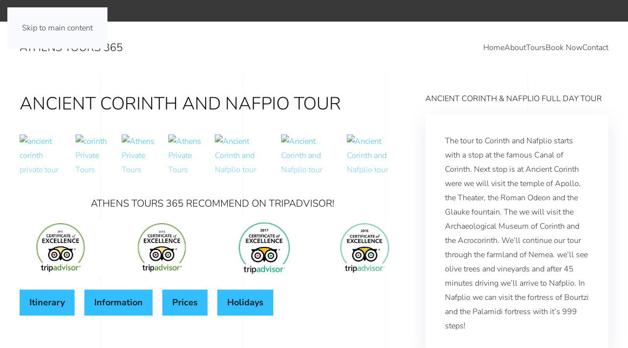

--- FILE ---
content_type: text/html; charset=UTF-8
request_url: https://www.athenstours365.com/ancient-corinth-nafpio-tour/
body_size: 16953
content:
<!DOCTYPE html>
<html dir="ltr" lang="en-US" prefix="og: https://ogp.me/ns#" itemscope itemtype="https://schema.org/BlogPosting">
    <head>
        <meta charset="UTF-8">
        <meta name="viewport" content="width=device-width, initial-scale=1">
                <title>Ancient Corinth and Nafplio tour | Athenstours365</title>

		<!-- All in One SEO 4.9.3 - aioseo.com -->
	<meta name="description" content="Ancient Corinth and Nafplio private tour. A full day tour from Athens to Ancient Corinth and Nafplio. Recommended on Tripadvisor tours in Greece." />
	<meta name="robots" content="max-image-preview:large" />
	<meta name="author" content="Web-builders"/>
	<meta name="keywords" content="2. full day" />
	<link rel="canonical" href="https://www.athenstours365.com/ancient-corinth-nafpio-tour/" />
	<meta name="generator" content="All in One SEO (AIOSEO) 4.9.3" />
		<meta property="og:locale" content="en_US" />
		<meta property="og:site_name" content="Athenstours365 |" />
		<meta property="og:type" content="article" />
		<meta property="og:title" content="Ancient Corinth and Nafplio tour | Athenstours365" />
		<meta property="og:description" content="Ancient Corinth and Nafplio private tour. A full day tour from Athens to Ancient Corinth and Nafplio. Recommended on Tripadvisor tours in Greece." />
		<meta property="og:url" content="https://www.athenstours365.com/ancient-corinth-nafpio-tour/" />
		<meta property="article:published_time" content="2023-02-01T11:31:10+00:00" />
		<meta property="article:modified_time" content="2024-02-08T19:02:25+00:00" />
		<meta name="twitter:card" content="summary" />
		<meta name="twitter:title" content="Ancient Corinth and Nafplio tour | Athenstours365" />
		<meta name="twitter:description" content="Ancient Corinth and Nafplio private tour. A full day tour from Athens to Ancient Corinth and Nafplio. Recommended on Tripadvisor tours in Greece." />
		<script type="application/ld+json" class="aioseo-schema">
			{"@context":"https:\/\/schema.org","@graph":[{"@type":"Article","@id":"https:\/\/www.athenstours365.com\/ancient-corinth-nafpio-tour\/#article","name":"Ancient Corinth and Nafplio tour | Athenstours365","headline":"Ancient Corinth and Nafplio tour","author":{"@id":"https:\/\/www.athenstours365.com\/author\/web-builders\/#author"},"publisher":{"@id":"https:\/\/www.athenstours365.com\/#organization"},"image":{"@type":"ImageObject","url":"https:\/\/www.athenstours365.com\/wp-content\/uploads\/2023\/02\/nafplio-main.jpg","width":960,"height":640,"caption":"ancient corinth nafplio private tour"},"datePublished":"2023-02-01T13:31:10+02:00","dateModified":"2024-02-08T21:02:25+02:00","inLanguage":"en-US","mainEntityOfPage":{"@id":"https:\/\/www.athenstours365.com\/ancient-corinth-nafpio-tour\/#webpage"},"isPartOf":{"@id":"https:\/\/www.athenstours365.com\/ancient-corinth-nafpio-tour\/#webpage"},"articleSection":"Peloponnese Tours, 2. Full Day"},{"@type":"BreadcrumbList","@id":"https:\/\/www.athenstours365.com\/ancient-corinth-nafpio-tour\/#breadcrumblist","itemListElement":[{"@type":"ListItem","@id":"https:\/\/www.athenstours365.com#listItem","position":1,"name":"Home","item":"https:\/\/www.athenstours365.com","nextItem":{"@type":"ListItem","@id":"https:\/\/www.athenstours365.com\/category\/peloponnese-tours\/#listItem","name":"Peloponnese Tours"}},{"@type":"ListItem","@id":"https:\/\/www.athenstours365.com\/category\/peloponnese-tours\/#listItem","position":2,"name":"Peloponnese Tours","item":"https:\/\/www.athenstours365.com\/category\/peloponnese-tours\/","nextItem":{"@type":"ListItem","@id":"https:\/\/www.athenstours365.com\/ancient-corinth-nafpio-tour\/#listItem","name":"Ancient Corinth and Nafplio tour"},"previousItem":{"@type":"ListItem","@id":"https:\/\/www.athenstours365.com#listItem","name":"Home"}},{"@type":"ListItem","@id":"https:\/\/www.athenstours365.com\/ancient-corinth-nafpio-tour\/#listItem","position":3,"name":"Ancient Corinth and Nafplio tour","previousItem":{"@type":"ListItem","@id":"https:\/\/www.athenstours365.com\/category\/peloponnese-tours\/#listItem","name":"Peloponnese Tours"}}]},{"@type":"Organization","@id":"https:\/\/www.athenstours365.com\/#organization","name":"Athenstours365","url":"https:\/\/www.athenstours365.com\/"},{"@type":"Person","@id":"https:\/\/www.athenstours365.com\/author\/web-builders\/#author","url":"https:\/\/www.athenstours365.com\/author\/web-builders\/","name":"Web-builders"},{"@type":"WebPage","@id":"https:\/\/www.athenstours365.com\/ancient-corinth-nafpio-tour\/#webpage","url":"https:\/\/www.athenstours365.com\/ancient-corinth-nafpio-tour\/","name":"Ancient Corinth and Nafplio tour | Athenstours365","description":"Ancient Corinth and Nafplio private tour. A full day tour from Athens to Ancient Corinth and Nafplio. Recommended on Tripadvisor tours in Greece.","inLanguage":"en-US","isPartOf":{"@id":"https:\/\/www.athenstours365.com\/#website"},"breadcrumb":{"@id":"https:\/\/www.athenstours365.com\/ancient-corinth-nafpio-tour\/#breadcrumblist"},"author":{"@id":"https:\/\/www.athenstours365.com\/author\/web-builders\/#author"},"creator":{"@id":"https:\/\/www.athenstours365.com\/author\/web-builders\/#author"},"image":{"@type":"ImageObject","url":"https:\/\/www.athenstours365.com\/wp-content\/uploads\/2023\/02\/nafplio-main.jpg","@id":"https:\/\/www.athenstours365.com\/ancient-corinth-nafpio-tour\/#mainImage","width":960,"height":640,"caption":"ancient corinth nafplio private tour"},"primaryImageOfPage":{"@id":"https:\/\/www.athenstours365.com\/ancient-corinth-nafpio-tour\/#mainImage"},"datePublished":"2023-02-01T13:31:10+02:00","dateModified":"2024-02-08T21:02:25+02:00"},{"@type":"WebSite","@id":"https:\/\/www.athenstours365.com\/#website","url":"https:\/\/www.athenstours365.com\/","name":"Athenstours365","inLanguage":"en-US","publisher":{"@id":"https:\/\/www.athenstours365.com\/#organization"}}]}
		</script>
		<!-- All in One SEO -->

<link rel="alternate" type="application/rss+xml" title="Athenstours365 &raquo; Feed" href="https://www.athenstours365.com/feed/" />
<link rel="alternate" title="oEmbed (JSON)" type="application/json+oembed" href="https://www.athenstours365.com/wp-json/oembed/1.0/embed?url=https%3A%2F%2Fwww.athenstours365.com%2Fancient-corinth-nafpio-tour%2F" />
<link rel="alternate" title="oEmbed (XML)" type="text/xml+oembed" href="https://www.athenstours365.com/wp-json/oembed/1.0/embed?url=https%3A%2F%2Fwww.athenstours365.com%2Fancient-corinth-nafpio-tour%2F&#038;format=xml" />
<style id='wp-emoji-styles-inline-css'>

	img.wp-smiley, img.emoji {
		display: inline !important;
		border: none !important;
		box-shadow: none !important;
		height: 1em !important;
		width: 1em !important;
		margin: 0 0.07em !important;
		vertical-align: -0.1em !important;
		background: none !important;
		padding: 0 !important;
	}
/*# sourceURL=wp-emoji-styles-inline-css */
</style>
<style id='wp-block-library-inline-css'>
:root{--wp-block-synced-color:#7a00df;--wp-block-synced-color--rgb:122,0,223;--wp-bound-block-color:var(--wp-block-synced-color);--wp-editor-canvas-background:#ddd;--wp-admin-theme-color:#007cba;--wp-admin-theme-color--rgb:0,124,186;--wp-admin-theme-color-darker-10:#006ba1;--wp-admin-theme-color-darker-10--rgb:0,107,160.5;--wp-admin-theme-color-darker-20:#005a87;--wp-admin-theme-color-darker-20--rgb:0,90,135;--wp-admin-border-width-focus:2px}@media (min-resolution:192dpi){:root{--wp-admin-border-width-focus:1.5px}}.wp-element-button{cursor:pointer}:root .has-very-light-gray-background-color{background-color:#eee}:root .has-very-dark-gray-background-color{background-color:#313131}:root .has-very-light-gray-color{color:#eee}:root .has-very-dark-gray-color{color:#313131}:root .has-vivid-green-cyan-to-vivid-cyan-blue-gradient-background{background:linear-gradient(135deg,#00d084,#0693e3)}:root .has-purple-crush-gradient-background{background:linear-gradient(135deg,#34e2e4,#4721fb 50%,#ab1dfe)}:root .has-hazy-dawn-gradient-background{background:linear-gradient(135deg,#faaca8,#dad0ec)}:root .has-subdued-olive-gradient-background{background:linear-gradient(135deg,#fafae1,#67a671)}:root .has-atomic-cream-gradient-background{background:linear-gradient(135deg,#fdd79a,#004a59)}:root .has-nightshade-gradient-background{background:linear-gradient(135deg,#330968,#31cdcf)}:root .has-midnight-gradient-background{background:linear-gradient(135deg,#020381,#2874fc)}:root{--wp--preset--font-size--normal:16px;--wp--preset--font-size--huge:42px}.has-regular-font-size{font-size:1em}.has-larger-font-size{font-size:2.625em}.has-normal-font-size{font-size:var(--wp--preset--font-size--normal)}.has-huge-font-size{font-size:var(--wp--preset--font-size--huge)}.has-text-align-center{text-align:center}.has-text-align-left{text-align:left}.has-text-align-right{text-align:right}.has-fit-text{white-space:nowrap!important}#end-resizable-editor-section{display:none}.aligncenter{clear:both}.items-justified-left{justify-content:flex-start}.items-justified-center{justify-content:center}.items-justified-right{justify-content:flex-end}.items-justified-space-between{justify-content:space-between}.screen-reader-text{border:0;clip-path:inset(50%);height:1px;margin:-1px;overflow:hidden;padding:0;position:absolute;width:1px;word-wrap:normal!important}.screen-reader-text:focus{background-color:#ddd;clip-path:none;color:#444;display:block;font-size:1em;height:auto;left:5px;line-height:normal;padding:15px 23px 14px;text-decoration:none;top:5px;width:auto;z-index:100000}html :where(.has-border-color){border-style:solid}html :where([style*=border-top-color]){border-top-style:solid}html :where([style*=border-right-color]){border-right-style:solid}html :where([style*=border-bottom-color]){border-bottom-style:solid}html :where([style*=border-left-color]){border-left-style:solid}html :where([style*=border-width]){border-style:solid}html :where([style*=border-top-width]){border-top-style:solid}html :where([style*=border-right-width]){border-right-style:solid}html :where([style*=border-bottom-width]){border-bottom-style:solid}html :where([style*=border-left-width]){border-left-style:solid}html :where(img[class*=wp-image-]){height:auto;max-width:100%}:where(figure){margin:0 0 1em}html :where(.is-position-sticky){--wp-admin--admin-bar--position-offset:var(--wp-admin--admin-bar--height,0px)}@media screen and (max-width:600px){html :where(.is-position-sticky){--wp-admin--admin-bar--position-offset:0px}}

/*# sourceURL=wp-block-library-inline-css */
</style><style id='global-styles-inline-css'>
:root{--wp--preset--aspect-ratio--square: 1;--wp--preset--aspect-ratio--4-3: 4/3;--wp--preset--aspect-ratio--3-4: 3/4;--wp--preset--aspect-ratio--3-2: 3/2;--wp--preset--aspect-ratio--2-3: 2/3;--wp--preset--aspect-ratio--16-9: 16/9;--wp--preset--aspect-ratio--9-16: 9/16;--wp--preset--color--black: #000000;--wp--preset--color--cyan-bluish-gray: #abb8c3;--wp--preset--color--white: #ffffff;--wp--preset--color--pale-pink: #f78da7;--wp--preset--color--vivid-red: #cf2e2e;--wp--preset--color--luminous-vivid-orange: #ff6900;--wp--preset--color--luminous-vivid-amber: #fcb900;--wp--preset--color--light-green-cyan: #7bdcb5;--wp--preset--color--vivid-green-cyan: #00d084;--wp--preset--color--pale-cyan-blue: #8ed1fc;--wp--preset--color--vivid-cyan-blue: #0693e3;--wp--preset--color--vivid-purple: #9b51e0;--wp--preset--gradient--vivid-cyan-blue-to-vivid-purple: linear-gradient(135deg,rgb(6,147,227) 0%,rgb(155,81,224) 100%);--wp--preset--gradient--light-green-cyan-to-vivid-green-cyan: linear-gradient(135deg,rgb(122,220,180) 0%,rgb(0,208,130) 100%);--wp--preset--gradient--luminous-vivid-amber-to-luminous-vivid-orange: linear-gradient(135deg,rgb(252,185,0) 0%,rgb(255,105,0) 100%);--wp--preset--gradient--luminous-vivid-orange-to-vivid-red: linear-gradient(135deg,rgb(255,105,0) 0%,rgb(207,46,46) 100%);--wp--preset--gradient--very-light-gray-to-cyan-bluish-gray: linear-gradient(135deg,rgb(238,238,238) 0%,rgb(169,184,195) 100%);--wp--preset--gradient--cool-to-warm-spectrum: linear-gradient(135deg,rgb(74,234,220) 0%,rgb(151,120,209) 20%,rgb(207,42,186) 40%,rgb(238,44,130) 60%,rgb(251,105,98) 80%,rgb(254,248,76) 100%);--wp--preset--gradient--blush-light-purple: linear-gradient(135deg,rgb(255,206,236) 0%,rgb(152,150,240) 100%);--wp--preset--gradient--blush-bordeaux: linear-gradient(135deg,rgb(254,205,165) 0%,rgb(254,45,45) 50%,rgb(107,0,62) 100%);--wp--preset--gradient--luminous-dusk: linear-gradient(135deg,rgb(255,203,112) 0%,rgb(199,81,192) 50%,rgb(65,88,208) 100%);--wp--preset--gradient--pale-ocean: linear-gradient(135deg,rgb(255,245,203) 0%,rgb(182,227,212) 50%,rgb(51,167,181) 100%);--wp--preset--gradient--electric-grass: linear-gradient(135deg,rgb(202,248,128) 0%,rgb(113,206,126) 100%);--wp--preset--gradient--midnight: linear-gradient(135deg,rgb(2,3,129) 0%,rgb(40,116,252) 100%);--wp--preset--font-size--small: 13px;--wp--preset--font-size--medium: 20px;--wp--preset--font-size--large: 36px;--wp--preset--font-size--x-large: 42px;--wp--preset--spacing--20: 0.44rem;--wp--preset--spacing--30: 0.67rem;--wp--preset--spacing--40: 1rem;--wp--preset--spacing--50: 1.5rem;--wp--preset--spacing--60: 2.25rem;--wp--preset--spacing--70: 3.38rem;--wp--preset--spacing--80: 5.06rem;--wp--preset--shadow--natural: 6px 6px 9px rgba(0, 0, 0, 0.2);--wp--preset--shadow--deep: 12px 12px 50px rgba(0, 0, 0, 0.4);--wp--preset--shadow--sharp: 6px 6px 0px rgba(0, 0, 0, 0.2);--wp--preset--shadow--outlined: 6px 6px 0px -3px rgb(255, 255, 255), 6px 6px rgb(0, 0, 0);--wp--preset--shadow--crisp: 6px 6px 0px rgb(0, 0, 0);}:where(.is-layout-flex){gap: 0.5em;}:where(.is-layout-grid){gap: 0.5em;}body .is-layout-flex{display: flex;}.is-layout-flex{flex-wrap: wrap;align-items: center;}.is-layout-flex > :is(*, div){margin: 0;}body .is-layout-grid{display: grid;}.is-layout-grid > :is(*, div){margin: 0;}:where(.wp-block-columns.is-layout-flex){gap: 2em;}:where(.wp-block-columns.is-layout-grid){gap: 2em;}:where(.wp-block-post-template.is-layout-flex){gap: 1.25em;}:where(.wp-block-post-template.is-layout-grid){gap: 1.25em;}.has-black-color{color: var(--wp--preset--color--black) !important;}.has-cyan-bluish-gray-color{color: var(--wp--preset--color--cyan-bluish-gray) !important;}.has-white-color{color: var(--wp--preset--color--white) !important;}.has-pale-pink-color{color: var(--wp--preset--color--pale-pink) !important;}.has-vivid-red-color{color: var(--wp--preset--color--vivid-red) !important;}.has-luminous-vivid-orange-color{color: var(--wp--preset--color--luminous-vivid-orange) !important;}.has-luminous-vivid-amber-color{color: var(--wp--preset--color--luminous-vivid-amber) !important;}.has-light-green-cyan-color{color: var(--wp--preset--color--light-green-cyan) !important;}.has-vivid-green-cyan-color{color: var(--wp--preset--color--vivid-green-cyan) !important;}.has-pale-cyan-blue-color{color: var(--wp--preset--color--pale-cyan-blue) !important;}.has-vivid-cyan-blue-color{color: var(--wp--preset--color--vivid-cyan-blue) !important;}.has-vivid-purple-color{color: var(--wp--preset--color--vivid-purple) !important;}.has-black-background-color{background-color: var(--wp--preset--color--black) !important;}.has-cyan-bluish-gray-background-color{background-color: var(--wp--preset--color--cyan-bluish-gray) !important;}.has-white-background-color{background-color: var(--wp--preset--color--white) !important;}.has-pale-pink-background-color{background-color: var(--wp--preset--color--pale-pink) !important;}.has-vivid-red-background-color{background-color: var(--wp--preset--color--vivid-red) !important;}.has-luminous-vivid-orange-background-color{background-color: var(--wp--preset--color--luminous-vivid-orange) !important;}.has-luminous-vivid-amber-background-color{background-color: var(--wp--preset--color--luminous-vivid-amber) !important;}.has-light-green-cyan-background-color{background-color: var(--wp--preset--color--light-green-cyan) !important;}.has-vivid-green-cyan-background-color{background-color: var(--wp--preset--color--vivid-green-cyan) !important;}.has-pale-cyan-blue-background-color{background-color: var(--wp--preset--color--pale-cyan-blue) !important;}.has-vivid-cyan-blue-background-color{background-color: var(--wp--preset--color--vivid-cyan-blue) !important;}.has-vivid-purple-background-color{background-color: var(--wp--preset--color--vivid-purple) !important;}.has-black-border-color{border-color: var(--wp--preset--color--black) !important;}.has-cyan-bluish-gray-border-color{border-color: var(--wp--preset--color--cyan-bluish-gray) !important;}.has-white-border-color{border-color: var(--wp--preset--color--white) !important;}.has-pale-pink-border-color{border-color: var(--wp--preset--color--pale-pink) !important;}.has-vivid-red-border-color{border-color: var(--wp--preset--color--vivid-red) !important;}.has-luminous-vivid-orange-border-color{border-color: var(--wp--preset--color--luminous-vivid-orange) !important;}.has-luminous-vivid-amber-border-color{border-color: var(--wp--preset--color--luminous-vivid-amber) !important;}.has-light-green-cyan-border-color{border-color: var(--wp--preset--color--light-green-cyan) !important;}.has-vivid-green-cyan-border-color{border-color: var(--wp--preset--color--vivid-green-cyan) !important;}.has-pale-cyan-blue-border-color{border-color: var(--wp--preset--color--pale-cyan-blue) !important;}.has-vivid-cyan-blue-border-color{border-color: var(--wp--preset--color--vivid-cyan-blue) !important;}.has-vivid-purple-border-color{border-color: var(--wp--preset--color--vivid-purple) !important;}.has-vivid-cyan-blue-to-vivid-purple-gradient-background{background: var(--wp--preset--gradient--vivid-cyan-blue-to-vivid-purple) !important;}.has-light-green-cyan-to-vivid-green-cyan-gradient-background{background: var(--wp--preset--gradient--light-green-cyan-to-vivid-green-cyan) !important;}.has-luminous-vivid-amber-to-luminous-vivid-orange-gradient-background{background: var(--wp--preset--gradient--luminous-vivid-amber-to-luminous-vivid-orange) !important;}.has-luminous-vivid-orange-to-vivid-red-gradient-background{background: var(--wp--preset--gradient--luminous-vivid-orange-to-vivid-red) !important;}.has-very-light-gray-to-cyan-bluish-gray-gradient-background{background: var(--wp--preset--gradient--very-light-gray-to-cyan-bluish-gray) !important;}.has-cool-to-warm-spectrum-gradient-background{background: var(--wp--preset--gradient--cool-to-warm-spectrum) !important;}.has-blush-light-purple-gradient-background{background: var(--wp--preset--gradient--blush-light-purple) !important;}.has-blush-bordeaux-gradient-background{background: var(--wp--preset--gradient--blush-bordeaux) !important;}.has-luminous-dusk-gradient-background{background: var(--wp--preset--gradient--luminous-dusk) !important;}.has-pale-ocean-gradient-background{background: var(--wp--preset--gradient--pale-ocean) !important;}.has-electric-grass-gradient-background{background: var(--wp--preset--gradient--electric-grass) !important;}.has-midnight-gradient-background{background: var(--wp--preset--gradient--midnight) !important;}.has-small-font-size{font-size: var(--wp--preset--font-size--small) !important;}.has-medium-font-size{font-size: var(--wp--preset--font-size--medium) !important;}.has-large-font-size{font-size: var(--wp--preset--font-size--large) !important;}.has-x-large-font-size{font-size: var(--wp--preset--font-size--x-large) !important;}
/*# sourceURL=global-styles-inline-css */
</style>

<style id='classic-theme-styles-inline-css'>
/*! This file is auto-generated */
.wp-block-button__link{color:#fff;background-color:#32373c;border-radius:9999px;box-shadow:none;text-decoration:none;padding:calc(.667em + 2px) calc(1.333em + 2px);font-size:1.125em}.wp-block-file__button{background:#32373c;color:#fff;text-decoration:none}
/*# sourceURL=/wp-includes/css/classic-themes.min.css */
</style>
<link href="https://www.athenstours365.com/wp-content/themes/yootheme/css/theme.1.css?ver=1768499771" rel="stylesheet">

<!-- OG: 3.3.8 --><link rel="image_src" href="https://www.athenstours365.com/wp-content/uploads/2023/02/nafplio-main.jpg"><meta name="msapplication-TileImage" content="https://www.athenstours365.com/wp-content/uploads/2023/02/nafplio-main.jpg">
<meta property="og:image" content="https://www.athenstours365.com/wp-content/uploads/2023/02/nafplio-main.jpg"><meta property="og:image:secure_url" content="https://www.athenstours365.com/wp-content/uploads/2023/02/nafplio-main.jpg"><meta property="og:image:width" content="960"><meta property="og:image:height" content="640"><meta property="og:image:alt" content="ancient corinth nafplio private tour"><meta property="og:image:type" content="image/jpeg"><meta property="og:description" content="ANCIENT CORINTH AND NAFPIO TOUR Athens Tours 365 recommend on TripAdvisor! Itinerary The private tour to Corinth and Nafplio starts by driving via the coastal highway to Peloponnese. The first stop of the tour to Corinth is the famous Canal of Corinth which connects the Ionian sea with the Aegean sea through the Isthmus, and..."><meta property="og:type" content="article"><meta property="og:locale" content="en_US"><meta property="og:site_name" content="Athenstours365"><meta property="og:title" content="Ancient Corinth and Nafplio tour"><meta property="og:url" content="https://www.athenstours365.com/ancient-corinth-nafpio-tour/"><meta property="og:updated_time" content="2024-02-08T21:02:25+02:00">
<meta property="article:tag" content="2. Full Day"><meta property="article:published_time" content="2023-02-01T11:31:10+00:00"><meta property="article:modified_time" content="2024-02-08T19:02:25+00:00"><meta property="article:section" content="Peloponnese Tours"><meta property="article:author:username" content="Web-builders">
<meta property="twitter:partner" content="ogwp"><meta property="twitter:card" content="summary_large_image"><meta property="twitter:image" content="https://www.athenstours365.com/wp-content/uploads/2023/02/nafplio-main.jpg"><meta property="twitter:image:alt" content="ancient corinth nafplio private tour"><meta property="twitter:title" content="Ancient Corinth and Nafplio tour"><meta property="twitter:description" content="ANCIENT CORINTH AND NAFPIO TOUR Athens Tours 365 recommend on TripAdvisor! Itinerary The private tour to Corinth and Nafplio starts by driving via the coastal highway to Peloponnese. The first stop..."><meta property="twitter:url" content="https://www.athenstours365.com/ancient-corinth-nafpio-tour/"><meta property="twitter:label1" content="Reading time"><meta property="twitter:data1" content="4 minutes">
<meta itemprop="image" content="https://www.athenstours365.com/wp-content/uploads/2023/02/nafplio-main.jpg"><meta itemprop="name" content="Ancient Corinth and Nafplio tour"><meta itemprop="description" content="ANCIENT CORINTH AND NAFPIO TOUR Athens Tours 365 recommend on TripAdvisor! Itinerary The private tour to Corinth and Nafplio starts by driving via the coastal highway to Peloponnese. The first stop of the tour to Corinth is the famous Canal of Corinth which connects the Ionian sea with the Aegean sea through the Isthmus, and..."><meta itemprop="datePublished" content="2023-02-01"><meta itemprop="dateModified" content="2024-02-08T19:02:25+00:00">
<meta property="profile:username" content="Web-builders">
<!-- /OG -->

<link rel="https://api.w.org/" href="https://www.athenstours365.com/wp-json/" /><link rel="alternate" title="JSON" type="application/json" href="https://www.athenstours365.com/wp-json/wp/v2/posts/2375" /><link rel="EditURI" type="application/rsd+xml" title="RSD" href="https://www.athenstours365.com/xmlrpc.php?rsd" />
<meta name="generator" content="WordPress 6.9" />
<link rel='shortlink' href='https://www.athenstours365.com/?p=2375' />
<style type="text/css" media="screen">
.qpp-style.Bolias {width:220px;max-width:100%; }.qpp-style.Bolias #plain {border:0px solid #415063;}.qpp-style.Bolias input[type=text], .qpp-style.Bolias textarea, .qpp-style.Bolias select, .qpp-style.Bolias #submit, .qpp-style.Bolias #couponsubmit {border-radius:0;}.qpp-style.Bolias h2 {font-size: 1.6em; color: #ffffff;}.qpp-style.Bolias p, .qpp-style.Bolias .qpp-p-style, .qpp-style.Bolias li {margin:4px 0 4px 0;padding:0;font-family: arial, sans-serif; font-size: 1em;color: #0c0c0c;line-height:100%;;}.qpp-style.Bolias input[type=text], .qpp-style.Bolias textarea {border: 0px solid #f7b926;font-family: arial, sans-serif; font-size: 1em; color: #0c0c0c;;height:auto;line-height:normal; margin: 2px 0 3px 0;padding: 6px;;}.qpp-style.Bolias select {border: 0px solid #f7b926;font-family: arial, sans-serif; font-size: inherit; color: #0c0c0c;;height:auto;line-height:normal;}.qpp-style.Bolias select option {color: #0c0c0c;}.qpp-style.Bolias .qppcontainer input + label, .qpp-style.Bolias .qppcontainer textarea + label {font-family: arial, sans-serif; font-size: 1em; color: #0c0c0c;}.qpp-style.Bolias input[type=text].required, .qpp-style.Bolias textarea.required {border: 0px solid #f7b926;}.qpp-style.Bolias p.submit {text-align:left;}
.qpp-style.Bolias #submitimage {width:100%;height:auto;overflow:hidden;}
.qpp-style.Bolias #submit, .qpp-style.Bolias #submitimage {width:100%;color:#FFF;background:#343838;border:1px solid #f7b926;font-family: arial, sans-serif;font-size: inherit;text-align:center;}.qpp-style.Bolias #submit:hover {background:#888888;}.qpp-style.Bolias #couponsubmit, .qpp-style.Bolias #couponsubmit:hover{width:100%;color:#FFF;background:#1f8416;border:1px solid #f7b926;font-family: arial, sans-serif;font-size: inherit;margin: 3px 0px 7px;padding: 6px;text-align:center;}.qpp-style.Bolias input#qpptotal {color:#0c0c0c;font-weight:bold;font-size:inherit;padding: 0;margin-left:3px;border:none;}.qpp-style.PaypalPayment {width:280px;max-width:100%; }.qpp-style.PaypalPayment #plain {border:1px solid #415063;}.qpp-style.PaypalPayment input[type=text], .qpp-style.PaypalPayment textarea, .qpp-style.PaypalPayment select, .qpp-style.PaypalPayment #submit, .qpp-style.PaypalPayment #couponsubmit {border-radius:0;}.qpp-style.PaypalPayment h2 {font-size: 1.6em; color: #465069;}.qpp-style.PaypalPayment p, .qpp-style.PaypalPayment .qpp-p-style, .qpp-style.PaypalPayment li {margin:4px 0 4px 0;padding:0;font-family: arial, sans-serif; font-size: 1em;color: #465069;line-height:100%;;}.qpp-style.PaypalPayment input[type=text], .qpp-style.PaypalPayment textarea {border: 1px solid #415063;font-family: arial, sans-serif; font-size: 1em; color: #465069;;height:auto;line-height:normal; margin: 2px 0 3px 0;padding: 6px;;}.qpp-style.PaypalPayment select {border: 1px solid #415063;font-family: arial, sans-serif; font-size: inherit; color: #465069;;height:auto;line-height:normal;}.qpp-style.PaypalPayment select option {color: #465069;}.qpp-style.PaypalPayment .qppcontainer input + label, .qpp-style.PaypalPayment .qppcontainer textarea + label {font-family: arial, sans-serif; font-size: 1em; color: #465069;}.qpp-style.PaypalPayment input[type=text].required, .qpp-style.PaypalPayment textarea.required {border: 1px solid #00C618;}.qpp-style.PaypalPayment div {background:#FFF;}.qpp-style.PaypalPayment p.submit {text-align:left;}
.qpp-style.PaypalPayment #submitimage {width:100%;height:auto;overflow:hidden;}
.qpp-style.PaypalPayment #submit, .qpp-style.PaypalPayment #submitimage {width:100%;color:#FFF;background:#343838;border:1px solid #415063;font-family: arial, sans-serif;font-size: inherit;text-align:center;}.qpp-style.PaypalPayment #submit:hover {background:#888888;}.qpp-style.PaypalPayment #couponsubmit, .qpp-style.PaypalPayment #couponsubmit:hover{width:100%;color:#FFF;background:#1f8416;border:1px solid #415063;font-family: arial, sans-serif;font-size: inherit;margin: 3px 0px 7px;padding: 6px;text-align:center;}.qpp-style.PaypalPayment input#qpptotal {color:#465069;font-weight:bold;font-size:inherit;padding: 0;margin-left:3px;border:none;background:#FFF}.qpp-style.default {width:280px;max-width:100%; }.qpp-style.default #plain {border:1px solid #415063;}.qpp-style.default input[type=text], .qpp-style.default textarea, .qpp-style.default select, .qpp-style.default #submit, .qpp-style.default #couponsubmit {border-radius:0;}.qpp-style.default h2 {font-size: 1.6em; color: #465069;}.qpp-style.default p, .qpp-style.default .qpp-p-style, .qpp-style.default li {margin:4px 0 4px 0;padding:0;font-family: arial, sans-serif; font-size: 1em;color: #465069;line-height:100%;;}.qpp-style.default input[type=text], .qpp-style.default textarea {border: 1px solid #415063;font-family: arial, sans-serif; font-size: 1em; color: #465069;;height:auto;line-height:normal; margin: 2px 0 3px 0;padding: 6px;;}.qpp-style.default select {border: 1px solid #415063;font-family: arial, sans-serif; font-size: inherit; color: #465069;;height:auto;line-height:normal;}.qpp-style.default select option {color: #465069;}.qpp-style.default .qppcontainer input + label, .qpp-style.default .qppcontainer textarea + label {font-family: arial, sans-serif; font-size: 1em; color: #465069;}.qpp-style.default input[type=text].required, .qpp-style.default textarea.required {border: 1px solid #00C618;}.qpp-style.default div {background:#FFF;}.qpp-style.default p.submit {text-align:left;}
.qpp-style.default #submitimage {width:100%;height:auto;overflow:hidden;}
.qpp-style.default #submit, .qpp-style.default #submitimage {width:100%;color:#FFF;background:#343838;border:1px solid #415063;font-family: arial, sans-serif;font-size: inherit;text-align:center;}.qpp-style.default #submit:hover {background:#888888;}.qpp-style.default #couponsubmit, .qpp-style.default #couponsubmit:hover{width:100%;color:;background:;border:1px solid #415063;font-family: arial, sans-serif;font-size: inherit;margin: 3px 0px 7px;padding: 6px;text-align:center;}.qpp-style.default input#qpptotal {color:#465069;font-weight:bold;font-size:inherit;padding: 0;margin-left:3px;border:none;background:#FFF}
</style>
<!--BEGIN: TRACKING CODE MANAGER (v2.5.0) BY INTELLYWP.COM IN HEAD//-->
<!-- Google Code for Remarketing Tag -->
<!---
Remarketing tags may not be associated with personally identifiable information or placed on pages related to sensitive categories. See more information and instructions on how to setup the tag on: http://google.com/ads/remarketingsetup
-->
<script type="text/javascript">
/*  */
</script>
<script type="text/javascript" src="//www.googleadservices.com/pagead/conversion.js">
</script>
<noscript>
<div>
<img height="1" width="1" style="border-style:none" alt="" src="//googleads.g.doubleclick.net/pagead/viewthroughconversion/806765599/?guid=ON&script=0" />
</div>
</noscript>
<!--END: https://wordpress.org/plugins/tracking-code-manager IN HEAD//--><link rel="icon" href="/wp-content/uploads/2023/01/favicon-athens.png" sizes="any">
<link rel="apple-touch-icon" href="/wp-content/uploads/2023/01/touch-athens.png"><script src="https://www.athenstours365.com/wp-content/themes/yootheme/vendor/assets/uikit/dist/js/uikit.min.js?ver=5.0.2"></script>
<script src="https://www.athenstours365.com/wp-content/themes/yootheme/vendor/assets/uikit/dist/js/uikit-icons-sonic.min.js?ver=5.0.2"></script>
<script src="https://www.athenstours365.com/wp-content/themes/yootheme/assets/site/js/theme.js?ver=5.0.2"></script>
<script>window.yootheme ||= {}; yootheme.theme = {"i18n":{"close":{"label":"Close","0":"yootheme"},"totop":{"label":"Back to top","0":"yootheme"},"marker":{"label":"Open","0":"yootheme"},"navbarToggleIcon":{"label":"Open menu","0":"yootheme"},"paginationPrevious":{"label":"Previous page","0":"yootheme"},"paginationNext":{"label":"Next page","0":"yootheme"},"searchIcon":{"toggle":"Open Search","submit":"Submit Search"},"slider":{"next":"Next slide","previous":"Previous slide","slideX":"Slide %s","slideLabel":"%s of %s"},"slideshow":{"next":"Next slide","previous":"Previous slide","slideX":"Slide %s","slideLabel":"%s of %s"},"lightboxPanel":{"next":"Next slide","previous":"Previous slide","slideLabel":"%s of %s","close":"Close"}}};</script>
    <link rel='stylesheet' id='qpp_style-css' href='https://www.athenstours365.com/wp-content/plugins/quick-paypal-payments/legacy/payments.css?ver=6.9' media='all' />
<link rel='stylesheet' id='jquery-style-css' href='https://www.athenstours365.com/wp-content/plugins/quick-paypal-payments/legacy/jquery-ui.css?ver=1.8.9' media='all' />
</head>
    <body class="wp-singular post-template-default single single-post postid-2375 single-format-standard wp-theme-yootheme ">

        
        <div class="uk-hidden-visually uk-notification uk-notification-top-left uk-width-auto">
            <div class="uk-notification-message">
                <a href="#tm-main" class="uk-link-reset">Skip to main content</a>
            </div>
        </div>

        
        
        <div class="tm-page">

                        


<header class="tm-header-mobile uk-hidden@m">


        <div uk-sticky show-on-up animation="uk-animation-slide-top" cls-active="uk-navbar-sticky" sel-target=".uk-navbar-container">
    
        <div class="uk-navbar-container">

            <div class="uk-container uk-container-expand">
                <nav class="uk-navbar" uk-navbar="{&quot;align&quot;:&quot;left&quot;,&quot;container&quot;:&quot;.tm-header-mobile &gt; [uk-sticky]&quot;,&quot;boundary&quot;:&quot;.tm-header-mobile .uk-navbar-container&quot;}">

                                        <div class="uk-navbar-left ">

                        
                                                    <a uk-toggle href="#tm-dialog-mobile" class="uk-navbar-toggle">

        
        <div uk-navbar-toggle-icon></div>

        
    </a>                        
                        
                    </div>
                    
                                        <div class="uk-navbar-center">

                                                    <a href="https://www.athenstours365.com/" aria-label="Back to home" class="uk-logo uk-navbar-item">
    Athens Tours 365</a>                        
                        
                    </div>
                    
                    
                </nav>
            </div>

        </div>

        </div>
    



        <div id="tm-dialog-mobile" uk-offcanvas="container: true; overlay: true" mode="push">
        <div class="uk-offcanvas-bar uk-flex uk-flex-column">

                        <button class="uk-offcanvas-close uk-close-large" type="button" uk-close uk-toggle="cls: uk-close-large; mode: media; media: @s"></button>
            
                        <div class="uk-margin-auto-bottom">
                
<div class="uk-grid uk-child-width-1-1" uk-grid>    <div>
<div class="uk-panel widget widget_nav_menu" id="nav_menu-5">

    
    
<ul class="uk-nav uk-nav-default">
    
	<li class="menu-item menu-item-type-post_type menu-item-object-page menu-item-home"><a href="https://www.athenstours365.com/">Home</a></li>
	<li class="menu-item menu-item-type-post_type menu-item-object-page"><a href="https://www.athenstours365.com/about-us/">About</a></li>
	<li class="menu-item menu-item-type-post_type menu-item-object-page"><a href="https://www.athenstours365.com/tours/">Tours</a></li>
	<li class="menu-item menu-item-type-post_type menu-item-object-page"><a href="https://www.athenstours365.com/tours-booking/">Book Now</a></li>
	<li class="menu-item menu-item-type-post_type menu-item-object-page"><a href="https://www.athenstours365.com/contact/">Contact</a></li></ul>

</div>
</div>    <div>
<div class="uk-panel widget widget_search" id="search-3">

    
    

    <form id="search-3" action="https://www.athenstours365.com/" method="get" role="search" class="uk-search uk-search-default uk-width-1-1"><span uk-search-icon></span><input name="s" placeholder="Search" required aria-label="Search" type="search" class="uk-search-input"></form>
    

</div>
</div>    <div>
<div class="uk-panel">

    
    <ul class="uk-grid uk-flex-inline uk-flex-middle uk-flex-nowrap">                    <li><a href="https://www.facebook.com/athenstours365/" class="uk-preserve-width uk-icon-button" rel="noreferrer" target="_blank"><span uk-icon="icon: facebook;"></span></a></li>
                    <li><a href="https://www.tripadvisor.com/Attraction_Review-g189400-d3997249-Reviews-Athens_Taxi_Private_Day_Tours_Andreas-Athens_Attica.html" class="uk-preserve-width uk-icon-button" rel="noreferrer" target="_blank"><span uk-icon="icon: tripadvisor;"></span></a></li>
            </ul>
</div>
</div></div>            </div>
            
            
        </div>
    </div>
    
    
    

</header>


<div class="tm-toolbar tm-toolbar-default uk-visible@m">
    <div class="uk-container uk-flex uk-flex-middle uk-container-expand">

        
                <div class="uk-margin-auto-left">
            <div class="uk-grid-medium uk-child-width-auto uk-flex-middle" uk-grid="margin: uk-margin-small-top">
                <div>
<div class="uk-panel">

    
    <ul class="uk-grid uk-flex-inline uk-flex-middle uk-flex-nowrap uk-grid-medium">                    <li><a href="https://www.facebook.com/athenstours365/" class="uk-preserve-width uk-icon-link" rel="noreferrer" target="_blank"><span uk-icon="icon: facebook; width: 28; height: 28;"></span></a></li>
                    <li><a href="https://www.tripadvisor.com/Attraction_Review-g189400-d3997249-Reviews-Athens_Taxi_Private_Day_Tours_Andreas-Athens_Attica.html" class="uk-preserve-width uk-icon-link" rel="noreferrer" target="_blank"><span uk-icon="icon: tripadvisor; width: 28; height: 28;"></span></a></li>
            </ul>
</div>
</div>            </div>
        </div>
        
    </div>
</div>

<header class="tm-header uk-visible@m">



        <div uk-sticky media="@m" cls-active="uk-navbar-sticky" sel-target=".uk-navbar-container">
    
        <div class="uk-navbar-container">

            <div class="uk-container uk-container-large">
                <nav class="uk-navbar" uk-navbar="{&quot;align&quot;:&quot;left&quot;,&quot;container&quot;:&quot;.tm-header &gt; [uk-sticky]&quot;,&quot;boundary&quot;:&quot;.tm-header .uk-navbar-container&quot;}">

                                        <div class="uk-navbar-left ">

                                                    <a href="https://www.athenstours365.com/" aria-label="Back to home" class="uk-logo uk-navbar-item">
    Athens Tours 365</a>                        
                        
                        
                    </div>
                    
                    
                                        <div class="uk-navbar-right">

                                                    
<ul class="uk-navbar-nav">
    
	<li class="menu-item menu-item-type-post_type menu-item-object-page menu-item-home"><a href="https://www.athenstours365.com/">Home</a></li>
	<li class="menu-item menu-item-type-post_type menu-item-object-page"><a href="https://www.athenstours365.com/about-us/">About</a></li>
	<li class="menu-item menu-item-type-post_type menu-item-object-page"><a href="https://www.athenstours365.com/tours/">Tours</a></li>
	<li class="menu-item menu-item-type-post_type menu-item-object-page"><a href="https://www.athenstours365.com/tours-booking/">Book Now</a></li>
	<li class="menu-item menu-item-type-post_type menu-item-object-page"><a href="https://www.athenstours365.com/contact/">Contact</a></li></ul>


    <a class="uk-navbar-toggle" href="#search-4-search" uk-search-icon uk-toggle></a>

    <div uk-modal id="search-4-search" class="uk-modal">
        <div class="uk-modal-dialog uk-modal-body">

            
            
                <form id="search-4" action="https://www.athenstours365.com/" method="get" role="search" class="uk-search uk-width-1-1 uk-search-medium"><span uk-search-icon></span><input name="s" placeholder="Search" required aria-label="Search" type="search" class="uk-search-input" autofocus></form>
                
            
        </div>
    </div>

                        
                                                                            
                    </div>
                    
                </nav>
            </div>

        </div>

        </div>
    







</header>

            
            
            <main id="tm-main">

                <!-- Builder #page --><style class="uk-margin-remove-adjacent">#page\#0 .uk-subnav-pill>*>a{margin-top:10px;}</style>
<div class="uk-section-default uk-section uk-section-small" uk-scrollspy="target: [uk-scrollspy-class]; cls: uk-animation-fade; delay: 220;">
    
        
        
        
            
                                <div class="uk-container">                
                    
<div class="uk-grid-margin uk-grid tm-grid-expand" uk-grid>
    
        
<div class="uk-width-2-3@m">
    
        
            
            
            
                
                    
<h1 class="uk-h2" uk-scrollspy-class>
    
        
                    ANCIENT CORINTH AND NAFPIO TOUR        
        
    
</h1>
<div class="uk-margin" uk-slideshow="minHeight: 300; animation: pull; autoplay: 1;" uk-scrollspy-class>
    <div class="uk-position-relative uk-visible-toggle" tabindex="-1">
        
            <div class="uk-slideshow-items">                
                    <div class="el-item">

    
                <div class="uk-position-cover" uk-slideshow-parallax="scale: 1,1.2,1.2">        
            
                <img decoding="async" class="el-image" src="/wp-content/uploads/2018/03/athens-sightseeing-16.jpg" alt="ancient corinth private tour" loading="lazy" width="1200" height="600" uk-cover srcset="/wp-content/uploads/yootheme/cache/a7/a73dfcf0.jpg?src=wp-content/uploads/2018/03/athens-sightseeing-16.jpg&amp;thumbnail=768,384,&amp;hash=332f1c2c 768w, /wp-content/uploads/yootheme/cache/26/26777042.jpg?src=wp-content/uploads/2018/03/athens-sightseeing-16.jpg&amp;thumbnail=1024,512,&amp;hash=5f74d074 1024w, /wp-content/uploads/2018/03/athens-sightseeing-16.jpg 1200w" sizes="(min-width: 1200px) 1200px">
            
                </div>        <div class="uk-position-cover" uk-slideshow-parallax="opacity: 0.2,0,0; backgroundColor: #000,#000"></div>        
        
        
    
</div>
                
                    <div class="el-item">

    
                <div class="uk-position-cover" uk-slideshow-parallax="scale: 1,1.2,1.2">        
            
                <img decoding="async" class="el-image" src="/wp-content/uploads/2018/03/athens-sightseeing-17.jpg" alt="corinth Private Tours" loading="lazy" width="1200" height="600" uk-cover srcset="/wp-content/uploads/yootheme/cache/e0/e06c2aa6.jpg?src=wp-content/uploads/2018/03/athens-sightseeing-17.jpg&amp;thumbnail=768,384,&amp;hash=a6463269 768w, /wp-content/uploads/yootheme/cache/cf/cfbaf061.jpg?src=wp-content/uploads/2018/03/athens-sightseeing-17.jpg&amp;thumbnail=1024,512,&amp;hash=f4a7649b 1024w, /wp-content/uploads/2018/03/athens-sightseeing-17.jpg 1200w" sizes="(min-width: 1200px) 1200px">
            
                </div>        <div class="uk-position-cover" uk-slideshow-parallax="opacity: 0.2,0,0; backgroundColor: #000,#000"></div>        
        
        
    
</div>
                
                    <div class="el-item">

    
                <div class="uk-position-cover" uk-slideshow-parallax="scale: 1,1.2,1.2">        
            
                <img decoding="async" class="el-image" src="/wp-content/uploads/2018/03/athens-sightseeing-18.jpg" alt="Athens Private Tours" loading="lazy" width="1200" height="600" uk-cover srcset="/wp-content/uploads/yootheme/cache/7a/7a0d5734.jpg?src=wp-content/uploads/2018/03/athens-sightseeing-18.jpg&amp;thumbnail=768,384,&amp;hash=177b5f84 768w, /wp-content/uploads/yootheme/cache/c3/c3d64a10.jpg?src=wp-content/uploads/2018/03/athens-sightseeing-18.jpg&amp;thumbnail=1024,512,&amp;hash=88e8f825 1024w, /wp-content/uploads/2018/03/athens-sightseeing-18.jpg 1200w" sizes="(min-width: 1200px) 1200px">
            
                </div>        <div class="uk-position-cover" uk-slideshow-parallax="opacity: 0.2,0,0; backgroundColor: #000,#000"></div>        
        
        
    
</div>
                
                    <div class="el-item">

    
                <div class="uk-position-cover" uk-slideshow-parallax="scale: 1,1.2,1.2">        
            
                <img decoding="async" class="el-image" src="/wp-content/uploads/2023/02/nemea-tour-1.jpg" alt="Athens Private Tours" loading="lazy" width="1200" height="600" uk-cover srcset="/wp-content/uploads/yootheme/cache/bb/bb6f7f6d.jpg?src=wp-content/uploads/2023/02/nemea-tour-1.jpg&amp;thumbnail=768,384,&amp;hash=f9c47897 768w, /wp-content/uploads/yootheme/cache/d9/d90b8298.jpg?src=wp-content/uploads/2023/02/nemea-tour-1.jpg&amp;thumbnail=1024,512,&amp;hash=1f24bf56 1024w, /wp-content/uploads/2023/02/nemea-tour-1.jpg 1200w" sizes="(min-width: 1200px) 1200px">
            
                </div>        <div class="uk-position-cover" uk-slideshow-parallax="opacity: 0.2,0,0; backgroundColor: #000,#000"></div>        
        
        
    
</div>
                
                    <div class="el-item">

    
                <div class="uk-position-cover" uk-slideshow-parallax="scale: 1,1.2,1.2">        
            
                <img decoding="async" class="el-image" src="/wp-content/uploads/2023/02/nafplio-tour-2.jpg" alt="Ancient Corinth and Nafplio tour" loading="lazy" width="1200" height="600" uk-cover srcset="/wp-content/uploads/yootheme/cache/2a/2a136f89.jpg?src=wp-content/uploads/2023/02/nafplio-tour-2.jpg&amp;thumbnail=768,384,&amp;hash=f6f7aae3 768w, /wp-content/uploads/yootheme/cache/43/43946228.jpg?src=wp-content/uploads/2023/02/nafplio-tour-2.jpg&amp;thumbnail=1024,512,&amp;hash=9ba88e4c 1024w, /wp-content/uploads/2023/02/nafplio-tour-2.jpg 1200w" sizes="(min-width: 1200px) 1200px">
            
                </div>        <div class="uk-position-cover" uk-slideshow-parallax="opacity: 0.2,0,0; backgroundColor: #000,#000"></div>        
        
        
    
</div>
                
                    <div class="el-item">

    
                <div class="uk-position-cover" uk-slideshow-parallax="scale: 1,1.2,1.2">        
            
                <img decoding="async" class="el-image" src="/wp-content/uploads/2023/02/nafplio-tour-3.jpg" alt="Ancient Corinth and Nafplio tour" loading="lazy" width="1200" height="600" uk-cover srcset="/wp-content/uploads/yootheme/cache/18/18f4169e.jpg?src=wp-content/uploads/2023/02/nafplio-tour-3.jpg&amp;thumbnail=768,384,&amp;hash=6dac72e6 768w, /wp-content/uploads/yootheme/cache/af/af90a987.jpg?src=wp-content/uploads/2023/02/nafplio-tour-3.jpg&amp;thumbnail=1024,512,&amp;hash=011ab021 1024w, /wp-content/uploads/2023/02/nafplio-tour-3.jpg 1200w" sizes="(min-width: 1200px) 1200px">
            
                </div>        <div class="uk-position-cover" uk-slideshow-parallax="opacity: 0.2,0,0; backgroundColor: #000,#000"></div>        
        
        
    
</div>
                
                    <div class="el-item">

    
                <div class="uk-position-cover" uk-slideshow-parallax="scale: 1,1.2,1.2">        
            
                <img decoding="async" class="el-image" src="/wp-content/uploads/2023/02/nafplio-tour-1.jpg" alt="Ancient Corinth and Nafplio tour" loading="lazy" width="1200" height="600" uk-cover srcset="/wp-content/uploads/yootheme/cache/95/95220a99.jpg?src=wp-content/uploads/2023/02/nafplio-tour-1.jpg&amp;thumbnail=768,384,&amp;hash=11d5badf 768w, /wp-content/uploads/yootheme/cache/a6/a6f92980.jpg?src=wp-content/uploads/2023/02/nafplio-tour-1.jpg&amp;thumbnail=1024,512,&amp;hash=d6f827a3 1024w, /wp-content/uploads/2023/02/nafplio-tour-1.jpg 1200w" sizes="(min-width: 1200px) 1200px">
            
                </div>        <div class="uk-position-cover" uk-slideshow-parallax="opacity: 0.2,0,0; backgroundColor: #000,#000"></div>        
        
        
    
</div>
                            </div>
        
                

    <div class="uk-visible@s uk-hidden-hover uk-hidden-touch uk-position-medium uk-position-center-left" uk-inverse>    <a class="el-slidenav uk-slidenav-large" href="#" uk-slidenav-previous uk-slideshow-item="previous"></a>    </div>
    <div class="uk-visible@s uk-hidden-hover uk-hidden-touch uk-position-medium uk-position-center-right" uk-inverse>    <a class="el-slidenav uk-slidenav-large" href="#" uk-slidenav-next uk-slideshow-item="next"></a>    </div>
        
        
    </div>
        
<div class="uk-margin-top uk-visible@s" uk-inverse>
    <ul class="el-nav uk-slideshow-nav uk-thumbnav uk-flex-nowrap uk-flex-center">                <li uk-slideshow-item="0">
            <a href="#"><img decoding="async" src="/wp-content/uploads/yootheme/cache/3a/3aced2b7.jpg?src=wp-content/uploads/2018/03/athens-sightseeing-16.jpg&amp;thumbnail=100,75,&amp;hash=8be3bf80" alt="ancient corinth private tour" loading="lazy" width="100" height="75" srcset="/wp-content/uploads/yootheme/cache/0c/0c4a24fd.jpg?src=wp-content/uploads/2018/03/athens-sightseeing-16.jpg&amp;thumbnail=200,150,&amp;hash=42cebb37 200w" sizes="(min-width: 100px) 100px"></a>
        </li>
                <li uk-slideshow-item="1">
            <a href="#"><img decoding="async" src="/wp-content/uploads/yootheme/cache/f2/f2e194b5.jpg?src=wp-content/uploads/2018/03/athens-sightseeing-17.jpg&amp;thumbnail=100,75,&amp;hash=02cfc2ca" alt="corinth Private Tours" loading="lazy" width="100" height="75" srcset="/wp-content/uploads/yootheme/cache/2a/2a50b1ec.jpg?src=wp-content/uploads/2018/03/athens-sightseeing-17.jpg&amp;thumbnail=200,150,&amp;hash=f06ff012 200w" sizes="(min-width: 100px) 100px"></a>
        </li>
                <li uk-slideshow-item="2">
            <a href="#"><img decoding="async" src="/wp-content/uploads/yootheme/cache/ce/ce286392.jpg?src=wp-content/uploads/2018/03/athens-sightseeing-18.jpg&amp;thumbnail=100,75,&amp;hash=8f10fd5a" alt="Athens Private Tours" loading="lazy" width="100" height="75" srcset="/wp-content/uploads/yootheme/cache/7c/7c8ed748.jpg?src=wp-content/uploads/2018/03/athens-sightseeing-18.jpg&amp;thumbnail=200,150,&amp;hash=1b0314e0 200w" sizes="(min-width: 100px) 100px"></a>
        </li>
                <li uk-slideshow-item="3">
            <a href="#"><img decoding="async" src="/wp-content/uploads/yootheme/cache/c1/c1b80638.jpg?src=wp-content/uploads/2023/02/nemea-tour-1.jpg&amp;thumbnail=100,75,&amp;hash=57fcae9e" alt="Athens Private Tours" loading="lazy" width="100" height="75" srcset="/wp-content/uploads/yootheme/cache/3b/3bc21fe8.jpg?src=wp-content/uploads/2023/02/nemea-tour-1.jpg&amp;thumbnail=200,150,&amp;hash=11989914 200w" sizes="(min-width: 100px) 100px"></a>
        </li>
                <li uk-slideshow-item="4">
            <a href="#"><img decoding="async" src="/wp-content/uploads/yootheme/cache/63/630c48e6.jpg?src=wp-content/uploads/2023/02/nafplio-tour-2.jpg&amp;thumbnail=100,75,&amp;hash=e387297c" alt="Ancient Corinth and Nafplio tour" loading="lazy" width="100" height="75" srcset="/wp-content/uploads/yootheme/cache/f0/f0eaa9bc.jpg?src=wp-content/uploads/2023/02/nafplio-tour-2.jpg&amp;thumbnail=200,150,&amp;hash=ac165a7a 200w" sizes="(min-width: 100px) 100px"></a>
        </li>
                <li uk-slideshow-item="5">
            <a href="#"><img decoding="async" src="/wp-content/uploads/yootheme/cache/c1/c15b2256.jpg?src=wp-content/uploads/2023/02/nafplio-tour-3.jpg&amp;thumbnail=100,75,&amp;hash=de89d5fe" alt="Ancient Corinth and Nafplio tour" loading="lazy" width="100" height="75" srcset="/wp-content/uploads/yootheme/cache/fd/fd3f6e8c.jpg?src=wp-content/uploads/2023/02/nafplio-tour-3.jpg&amp;thumbnail=200,150,&amp;hash=ee6f7f1c 200w" sizes="(min-width: 100px) 100px"></a>
        </li>
                <li uk-slideshow-item="6">
            <a href="#"><img decoding="async" src="/wp-content/uploads/yootheme/cache/d1/d19e80fe.jpg?src=wp-content/uploads/2023/02/nafplio-tour-1.jpg&amp;thumbnail=100,75,&amp;hash=38200a1a" alt="Ancient Corinth and Nafplio tour" loading="lazy" width="100" height="75" srcset="/wp-content/uploads/yootheme/cache/47/4710d556.jpg?src=wp-content/uploads/2023/02/nafplio-tour-1.jpg&amp;thumbnail=200,150,&amp;hash=9a3de0d0 200w" sizes="(min-width: 100px) 100px"></a>
        </li>
            </ul>
</div>    
</div>
<div class="uk-h4 uk-text-center" uk-scrollspy-class>
    
        
                    Athens Tours 365 recommend on TripAdvisor!        
        
    
</div>
<div class="uk-margin uk-text-center">
    
        <div class="uk-grid uk-child-width-1-2 uk-child-width-1-2@s uk-child-width-1-4@m uk-grid-match" uk-grid>                <div>
<div class="el-item uk-flex uk-flex-column" uk-scrollspy-class>
        <a class="uk-flex-1 uk-panel uk-transition-toggle uk-margin-remove-first-child uk-link-toggle" href="https://www.tripadvisor.com.gr/Attraction_Review-g189400-d3997249-Reviews-Athens_Tour_365-Athens_Attica.html" target="_blank">    
        
            
                
            
            
                                

        <div class="uk-inline-clip">    
        <img fetchpriority="high" decoding="async" class="el-image uk-transition-scale-up uk-transition-opaque" src="/wp-content/uploads/2018/03/trip15.jpg" alt="Athens Private Tours" width="500" height="333" srcset="/wp-content/uploads/2018/03/trip15.jpg 500w" sizes="(min-width: 500px) 500px">
        
        </div>    
                
                
                    

        
        
        
    
        
        
        
        
        

                
                
            
        
        </a>    
</div></div>
                <div>
<div class="el-item uk-flex uk-flex-column" uk-scrollspy-class>
        <a class="uk-flex-1 uk-panel uk-transition-toggle uk-margin-remove-first-child uk-link-toggle" href="https://www.tripadvisor.com.gr/Attraction_Review-g189400-d3997249-Reviews-Athens_Tour_365-Athens_Attica.html" target="_blank">    
        
            
                
            
            
                                

        <div class="uk-inline-clip">    
        <img decoding="async" class="el-image uk-transition-scale-up uk-transition-opaque" src="/wp-content/uploads/2018/03/trip16.jpg" alt="Athens Private Tours" width="500" height="333" srcset="/wp-content/uploads/2018/03/trip16.jpg 500w" sizes="(min-width: 500px) 500px">
        
        </div>    
                
                
                    

        
        
        
    
        
        
        
        
        

                
                
            
        
        </a>    
</div></div>
                <div>
<div class="el-item uk-flex uk-flex-column" uk-scrollspy-class>
        <a class="uk-flex-1 uk-panel uk-transition-toggle uk-margin-remove-first-child uk-link-toggle" href="https://www.tripadvisor.com.gr/Attraction_Review-g189400-d3997249-Reviews-Athens_Tour_365-Athens_Attica.html" target="_blank">    
        
            
                
            
            
                                

        <div class="uk-inline-clip">    
        <img decoding="async" class="el-image uk-transition-scale-up uk-transition-opaque" src="/wp-content/uploads/2018/03/trip17.jpg" alt="Athens Private Tours" width="500" height="333" srcset="/wp-content/uploads/2018/03/trip17.jpg 500w" sizes="(min-width: 500px) 500px">
        
        </div>    
                
                
                    

        
        
        
    
        
        
        
        
        

                
                
            
        
        </a>    
</div></div>
                <div>
<div class="el-item uk-flex uk-flex-column" uk-scrollspy-class>
        <a class="uk-flex-1 uk-panel uk-transition-toggle uk-margin-remove-first-child uk-link-toggle" href="https://www.tripadvisor.com.gr/Attraction_Review-g189400-d3997249-Reviews-Athens_Tour_365-Athens_Attica.html" target="_blank">    
        
            
                
            
            
                                

        <div class="uk-inline-clip">    
        <img decoding="async" class="el-image uk-transition-scale-up uk-transition-opaque" src="/wp-content/uploads/2018/05/trip-2018.jpg" alt="athens tours" width="500" height="333" srcset="/wp-content/uploads/2018/05/trip-2018.jpg 500w" sizes="(min-width: 500px) 500px">
        
        </div>    
                
                
                    

        
        
        
    
        
        
        
        
        

                
                
            
        
        </a>    
</div></div>
                </div>
    
</div>
<div id="page#0" class="uk-margin" uk-scrollspy-class>
    
                

<ul class="el-nav uk-margin uk-subnav uk-subnav-pill" uk-switcher="connect: #js-0; itemNav: #js-1; animation: uk-animation-fade;">        <li>
        <a href>Itinerary</a>
    </li>
        <li>
        <a href>Information</a>
    </li>
        <li>
        <a href>Prices</a>
    </li>
        <li>
        <a href>Holidays</a>
    </li>
    </ul>
        
        <div id="js-0" class="uk-switcher" uk-height-match="row: false">
                        <div class="el-item uk-margin-remove-first-child">


        

        
                <div class="el-title uk-h3 uk-margin-top uk-margin-remove-bottom">                        Itinerary                    </div>        
        
    
        
                <div class="el-content uk-panel uk-margin-top"><p>The private tour to <strong>Corinth</strong> and <strong>Nafplio</strong> starts by driving via the coastal highway to <strong>Peloponnese</strong>. The first stop of the tour to Corinth is the famous <strong>Canal of Corinth</strong> which connects the <strong>Ionian sea</strong> with the <strong>Aegean sea</strong> through the <strong>Isthmus</strong>, and joins Peloponnese to the Greek mainland.</p>
<p>We will make a stop here about 20 minutes to look at the canal from the bridge and if we are lucky we might see a ship going through the isthmus. After the Canal we will continue our interesting tour to reach our main destination, the <strong>Ancient Corinth</strong>. In Ancient Corinth you will see the <strong>temple of Apollo</strong> (the God of Oracles and the Sun) 540BC, <strong>the Theater</strong>, <strong>the Roman Odeon</strong> and <strong>the Glauke fountain the Vima</strong> (step) from where <strong>St. Paul</strong> preached to the Corinthians in 52 A.D. and finally the Lechaion street.</p>
<p>A visit to the <strong>Archaeological Museum</strong> which is known for its beautiful amphorae will impress you and the view from our last visit to <strong>Acrocorinthos</strong> or <strong>“Upper Corinth”</strong>, the Acropolis of Ancient Corinth, will be one of the best memories from our tour. There are the ruins of the Temple of Aphrodite and of many churches the view from there is spectacular. Acrocorinth is one of the most important medieval castle sites of Greece.</p>
<p>After Acrocorinth we&#8217;ll continue our tour through the farmland of <strong>Nemea</strong>. we’ll see olive trees and vineyards and after 45 minutes driving we&#8217;ll arrive to Nafplio. <strong>Nafpio</strong> is a really romantic seaside town, the first capital of Greece after the liberation of the country from Ottoman rule until 1834. The old town is car-free has classic stone buildings and picturesque streets that gives you the sense that you are on a Greek island that looks like the backstreets of Plaka in Athens. So strolling there is one of the best things you can do. After your lunch you can visit by boat the fortress Bourtzi that is in the middle of the port. Still known by its Turkish name <strong>Bourtzi</strong>, meaning the Tower, it attracts many visitors all year round. Antonio Gambello, an architect from Bergamo, built the castle in 1471 on this tiny islet in front of the port of Nafplion. The entire city was fortified in 1473 by the Venetians, mainly to provide protection against pirates.</p>
<p>The last visit before to return in Athens will be the <strong>Palamidi fortress</strong>. Very known for the 999 steps to go up there. Otherwise there is a road that ending infront of the main Gate at the very top.Palamidi is an exquisite example of Venetian architecture of the 18th century. The hill at which the castle is located was named after Palamidis, the hero of Homer’s Epics.</p></div>        
        
        
    

</div>                        <div class="el-item uk-margin-remove-first-child">


        

        
                <div class="el-title uk-h3 uk-margin-top uk-margin-remove-bottom">                        Information                    </div>        
        
    
        
                <div class="el-content uk-panel uk-margin-top"><ul>
<li>We use vehicles, legal and licensed by the Greek National Tourism Organization, smoke-free, fully air-conditioned.</li>
<li>Rates include all tolls, fuel, parking fees, and baggage charges.</li>
<li>Not included: Drinks, meals, entrance fees, accommodation, licensed guides.</li>
<li>Tours are private, personal, and flexible just for you and your party.</li>
<li>Tickets:
<ul>
<li><span style="text-decoration: underline;">Winter period 1st November – 31st March.</span><strong><br />Ancient Conrinth and museum:</strong> fee 4€ (8.30am-3.30pm) Tuesday closed<strong><br />Palamidi fortress:</strong> 4€ (8.30am-3.30pm)</li>
<li><span style="text-decoration: underline;">Summer period 1st April – 31st October</span><strong><br />Ancient Corinth and museum:</strong> fee 8€ / Reduced fee 4€ (8.30am-8.00pm)<strong><br />Palamidi fortress: </strong>fee 8€ / Reduce fee 4€ (8.00am-8.00pm)</li>
<li><strong>Reduced ticket:</strong> European citizens over 65 years old, University students</li>
<li><strong>Free entrance: </strong>Children and young people up to the age of 25, from EU member-states, upon presentation of their ID card or passport for verification of their age and country of origin.</li>
<li>Children up to the age of 5, from non-European Union countries, upon presentation of their passport for verification of their age and country of origin.</li>
</ul>
</li>
</ul></div>        
        
        
    

</div>                        <div class="el-item uk-margin-remove-first-child">


        

        
                <div class="el-title uk-h3 uk-margin-top uk-margin-remove-bottom">                        Prices                    </div>        
        
    
        
                <div class="el-content uk-panel uk-margin-top"><p><span style="color: #333399;"><strong>Vehicle: SUV Volkswagen or Mercedes sedan – Capacity: 1-4 persons + driver</strong></span><br /><span style="color: #333399;"><strong>Price: €370</strong></span></p>
<p><span style="color: #333399;"><strong>Vehicle: Mercedes Minivan – Capacity: 5-7 people</strong></span><br /><span style="color: #333399;"><strong>Price: €440</strong></span></p>
<p><span style="color: #333399;"><strong>Vehicle: Mercedes Minibus – Capacity: 8-15 people</strong></span><br /><span style="color: #333399;"><strong>Price: €580</strong></span></p>
<p><span style="color: #333399;"><strong>Vehicle: Mercedes Minibus  – Capacity: 16-19 persons + driver</strong></span><br /><span style="color: #333399;"><strong>Price: €720</strong></span></p></div>        
        
        
    

</div>                        <div class="el-item uk-margin-remove-first-child">


        

        
                <div class="el-title uk-h3 uk-margin-top uk-margin-remove-bottom">                        Holidays                    </div>        
        
    
        
                <div class="el-content uk-panel uk-margin-top"><p>Museums and Archaeological sites are closed:</p>
<ul>
<li>1 January: closed</li>
<li>6 January: closed</li>
<li>25 March: closed</li>
<li>Good Friday: until 12:00 closed</li>
<li>Easter Sunday: closed</li>
<li>1 May: closed</li>
<li>25 December: closed</li>
<li>26 December: closed</li>
</ul>
<p>Museums and Archaeological sites are open 08.30-15.00:</p>
<ul>
<li>Shrove Monday:</li>
<li>Holy Saturday</li>
<li>Easter Monday</li>
<li>Holy Spirit Day</li>
<li>15 August</li>
<li>28 October</li>
</ul></div>        
        
        
    

</div>            
        </div>
        
    
</div>
                
            
        
    
</div>
<div class="uk-width-1-3@m">
    
        
            
            
            
                
                    
<h2 class="uk-h5 uk-visible@m" uk-scrollspy-class>
    
        
                    Ancient Corinth &#038; Nafplio full day tour        
        
    
</h2>
<div class="uk-card uk-card-default uk-card-body uk-margin-remove-first-child uk-visible@m uk-margin" uk-scrollspy-class>
    
        
            
                
            
            
                                                
                
                    

        
        
        
    
        
        
                <div class="el-content uk-panel uk-margin-top"><p>The tour to Corinth and Nafplio starts with a stop at the famous Canal of Corinth. Next stop is at Ancient Corinth were we will visit the temple of Apollo, the Theater, the Roman Odeon and the Glauke fountain. The we will visit the Archaeological Museum of Corinth and the Acrocorinth. We’ll continue our tour through the farmland of Nemea. we’ll see olive trees and vineyards and after 45 minutes driving we’ll arrive to Nafplio. In Nafplio we can visit the fortress of Bourtzi and the Palamidi fortress with it&#8217;s 999 steps!</p></div>        
        
        

                
                
            
        
    
</div>
<div class="uk-accordion-default" uk-accordion="collapsible: false;" uk-scrollspy-class>
        
<div class="el-item">
    <a class="el-title uk-accordion-title" href>Highlights <span uk-accordion-icon></span></a>

    <div class="uk-accordion-content">
    
                <div class="el-content uk-panel"><ul>
<li>Corinth canal</li>
<li>Ancient Corinth</li>
<li>Roman Odeon</li>
<li>Corinth museum</li>
<li>Acrocorinth</li>
<li>St Paul church</li>
<li>Nafplion city</li>
<li>Palamidi fortress</li>
<li>Acronafplia</li>
<li>Bourtzi</li>
</ul></div>                
    
    </div>
</div>        
<div class="el-item">
    <a class="el-title uk-accordion-title" href>Tour Duration <span uk-accordion-icon></span></a>

    <div class="uk-accordion-content">
    
                <div class="el-content uk-panel"><p>10 hours</p></div>                
    
    </div>
</div>        
<div class="el-item">
    <a class="el-title uk-accordion-title" href>Useful Tips <span uk-accordion-icon></span></a>

    <div class="uk-accordion-content">
    
                <div class="el-content uk-panel"><ul>
<li>Photography is allowed throughout the tour.</li>
<li>Comfortable shoes and clothing are recommended.</li>
<li>Hat and sun glasses can be really helpful all year round</li>
</ul></div>                
    
    </div>
</div>        
<div class="el-item">
    <a class="el-title uk-accordion-title" href>Activity Level <span uk-accordion-icon></span></a>

    <div class="uk-accordion-content">
    
                <div class="el-content uk-panel"><p>Activity Level Medium</p></div>                
    
    </div>
</div>    
</div>
                
            
        
    
</div>
    
</div>
<div class="uk-grid-margin uk-grid tm-grid-expand uk-child-width-1-1">
    
        
<div class="uk-width-1-1">
    
        
            
            
            
                
                    
<div class="uk-margin uk-text-center" uk-scrollspy-class>
    
    
        
        
<a class="el-content uk-button uk-button-primary uk-button-large uk-flex-inline uk-flex-center uk-flex-middle" href="/tours-booking/">
        <span class="uk-margin-xsmall-right" uk-icon="calendar"></span>    
        Check Availability    
    
</a>


        
    
    
</div>

                
            
        
    
</div>
    
</div>
                                </div>                
            
        
    
</div>
<div class="uk-section-default uk-section uk-padding-remove-top uk-section-medium-bottom" uk-scrollspy="target: [uk-scrollspy-class]; cls: uk-animation-fade; delay: 220;">
    
        
        
        
            
                                <div class="uk-container">                
                    
<div class="uk-grid-margin uk-grid tm-grid-expand uk-child-width-1-1">
    
        
<div class="uk-width-1-1">
    
        
            
            
            
                
                    
<h3 uk-scrollspy-class>
    
        
                    Other Popular Tours        
        
    
</h3>
<div class="uk-margin">
    
        <div class="uk-grid uk-child-width-1-2 uk-child-width-1-3@s uk-child-width-1-5@m uk-grid-match" uk-grid>                <div>
<div class="el-item uk-flex uk-flex-column" uk-scrollspy-class>
        <a class="uk-card-hover uk-flex-1 uk-card uk-card-secondary uk-card-small uk-link-toggle" href="https://www.athenstours365.com/ancient-corinth-nafpio-tour/">    
        
            
                
            
            
                                <div class="uk-card-media-top">

    
        <img decoding="async" class="el-image" src="/wp-content/uploads/2023/02/nafplio-main.jpg" alt="ancient corinth nafplio private tour" loading="lazy" width="960" height="640" srcset="/wp-content/uploads/yootheme/cache/f8/f8fc67f4.jpg?src=wp-content/uploads/2023/02/nafplio-main.jpg&amp;thumbnail=768,512,&amp;hash=68807511 768w, /wp-content/uploads/2023/02/nafplio-main.jpg 960w" sizes="(min-width: 960px) 960px">
        
    
</div>                
                                <div class="uk-card-body uk-margin-remove-first-child">                
                    

        
                <h3 class="el-title uk-h5 uk-margin-top uk-margin-remove-bottom">                        Ancient Corinth and Nafplio tour                    </h3>        
        
    
        
        
        
        
        

                                </div>                
                
            
        
        </a>    
</div></div>
                <div>
<div class="el-item uk-flex uk-flex-column" uk-scrollspy-class>
        <a class="uk-card-hover uk-flex-1 uk-card uk-card-secondary uk-card-small uk-link-toggle" href="https://www.athenstours365.com/delphi-and-meteora-threedays-tour/">    
        
            
                
            
            
                                <div class="uk-card-media-top">

    
        <img decoding="async" class="el-image" src="/wp-content/uploads/2018/03/athens-tours-main8.jpg" alt="delphi tours" loading="lazy" width="960" height="640" srcset="/wp-content/uploads/yootheme/cache/e4/e4eb1fa5.jpg?src=wp-content/uploads/2018/03/athens-tours-main8.jpg&amp;thumbnail=768,512,&amp;hash=23e2c839 768w, /wp-content/uploads/2018/03/athens-tours-main8.jpg 960w" sizes="(min-width: 960px) 960px">
        
    
</div>                
                                <div class="uk-card-body uk-margin-remove-first-child">                
                    

        
                <h3 class="el-title uk-h5 uk-margin-top uk-margin-remove-bottom">                        Delphi and Meteora 3 days tour                    </h3>        
        
    
        
        
        
        
        

                                </div>                
                
            
        
        </a>    
</div></div>
                <div>
<div class="el-item uk-flex uk-flex-column" uk-scrollspy-class>
        <a class="uk-card-hover uk-flex-1 uk-card uk-card-secondary uk-card-small uk-link-toggle" href="https://www.athenstours365.com/corinth-canal-tour/">    
        
            
                
            
            
                                <div class="uk-card-media-top">

    
        <img decoding="async" class="el-image" src="/wp-content/uploads/2018/02/peloponnese-tours1.jpg" alt="athens corinth tour" loading="lazy" width="500" height="350" srcset="/wp-content/uploads/2018/02/peloponnese-tours1.jpg 500w" sizes="(min-width: 500px) 500px">
        
    
</div>                
                                <div class="uk-card-body uk-margin-remove-first-child">                
                    

        
                <h3 class="el-title uk-h5 uk-margin-top uk-margin-remove-bottom">                        Corinth canal tour                    </h3>        
        
    
        
        
        
        
        

                                </div>                
                
            
        
        </a>    
</div></div>
                <div>
<div class="el-item uk-flex uk-flex-column" uk-scrollspy-class>
        <a class="uk-card-hover uk-flex-1 uk-card uk-card-secondary uk-card-small uk-link-toggle" href="https://www.athenstours365.com/delphi-tour/">    
        
            
                
            
            
                                <div class="uk-card-media-top">

    
        <img decoding="async" class="el-image" src="/wp-content/uploads/2018/02/delphi-meteora-tour1.jpg" alt="athens delphi tour" loading="lazy" width="500" height="350" srcset="/wp-content/uploads/2018/02/delphi-meteora-tour1.jpg 500w" sizes="(min-width: 500px) 500px">
        
    
</div>                
                                <div class="uk-card-body uk-margin-remove-first-child">                
                    

        
                <h3 class="el-title uk-h5 uk-margin-top uk-margin-remove-bottom">                        Delphi tour                    </h3>        
        
    
        
        
        
        
        

                                </div>                
                
            
        
        </a>    
</div></div>
                <div>
<div class="el-item uk-flex uk-flex-column" uk-scrollspy-class>
        <a class="uk-card-hover uk-flex-1 uk-card uk-card-secondary uk-card-small uk-link-toggle" href="https://www.athenstours365.com/athens-corinth-tour/">    
        
            
                
            
            
                                <div class="uk-card-media-top">

    
        <img decoding="async" class="el-image" src="/wp-content/uploads/2018/02/athens-tours6.jpg" alt="athens sightseeing tour" loading="lazy" width="500" height="350" srcset="/wp-content/uploads/2018/02/athens-tours6.jpg 500w" sizes="(min-width: 500px) 500px">
        
    
</div>                
                                <div class="uk-card-body uk-margin-remove-first-child">                
                    

        
                <h3 class="el-title uk-h5 uk-margin-top uk-margin-remove-bottom">                        Athens sightseeing and Corinth canal tour                    </h3>        
        
    
        
        
        
        
        

                                </div>                
                
            
        
        </a>    
</div></div>
                </div>
    
</div>
                
            
        
    
</div>
    
</div>
                                </div>                
            
        
    
</div>        
            </main>

            
                        <footer>
                <!-- Builder #footer -->
<div class="uk-section-secondary uk-section uk-section-small" uk-scrollspy="target: [uk-scrollspy-class]; cls: uk-animation-scale-up; delay: 220;">
    
        
        
        
            
                                <div class="uk-container">                
                    
<div class="uk-grid-margin uk-grid tm-grid-expand" uk-grid>
    
        
<div class="uk-width-1-2@s uk-width-1-4@m">
    
        
            
            
            
                
                    
<div class="uk-h5 uk-text-left@s uk-text-center" uk-scrollspy-class>
    
        
                    POPULAR TOURS        
        
    
</div>
<ul class="uk-list uk-text-left@s uk-text-center" uk-scrollspy-class>
    
    
                <li class="el-item">            

    <div class="el-content uk-panel uk-h6"><a href="/athens-sightseeing-tours/" class="el-link uk-link-text uk-margin-remove-last-child">Athens sightseeing tour</a></div>        </li>                <li class="el-item">            

    <div class="el-content uk-panel uk-h6"><a href="/cape-sounion-tour/" class="el-link uk-link-text uk-margin-remove-last-child">Cape Sounion tour</a></div>        </li>                <li class="el-item">            

    <div class="el-content uk-panel uk-h6"><a href="/corinth-canal-tour/" class="el-link uk-link-text uk-margin-remove-last-child">Corinth canal tour</a></div>        </li>                <li class="el-item">            

    <div class="el-content uk-panel uk-h6"><a href="/delphi-tour/" class="el-link uk-link-text uk-margin-remove-last-child">Delphi tour</a></div>        </li>                <li class="el-item">            

    <div class="el-content uk-panel uk-h6"><a href="/argolis-tour/" class="el-link uk-link-text uk-margin-remove-last-child">Argolis tour</a></div>        </li>        
    
    
</ul>
                
            
        
    
</div>
<div class="uk-width-1-2@s uk-width-1-4@m">
    
        
            
            
            
                
                    
<div class="uk-h5 uk-text-left@s uk-text-center" uk-scrollspy-class>
    
        
                    INFO        
        
    
</div>
<ul class="uk-list uk-text-left@s uk-text-center" uk-scrollspy-class>
    
    
                <li class="el-item">            

    <div class="el-content uk-panel uk-h6"><a href="/faq/" class="el-link uk-link-text uk-margin-remove-last-child">FAQ</a></div>        </li>                <li class="el-item">            

    <div class="el-content uk-panel uk-h6"><a href="/useful-links/" class="el-link uk-link-text uk-margin-remove-last-child">Useful Links</a></div>        </li>                <li class="el-item">            

    <div class="el-content uk-panel uk-h6"><a href="/tours-policy/" class="el-link uk-link-text uk-margin-remove-last-child">Tours Policy</a></div>        </li>                <li class="el-item">            

    <div class="el-content uk-panel uk-h6"><a href="/cancellation-policy/" class="el-link uk-link-text uk-margin-remove-last-child">Cancellation Policy</a></div>        </li>                <li class="el-item">            

    <div class="el-content uk-panel uk-h6"><a href="/useful-information/" class="el-link uk-link-text uk-margin-remove-last-child">Useful Information</a></div>        </li>                <li class="el-item">            

    <div class="el-content uk-panel uk-h6"><a href="/category/history/" class="el-link uk-link-text uk-margin-remove-last-child">Athens History</a></div>        </li>        
    
    
</ul>
                
            
        
    
</div>
<div class="uk-width-1-2@s uk-width-1-4@m">
    
        
            
            
            
                
                    
<div class="uk-h5 uk-text-left@s uk-text-center" uk-scrollspy-class>
    
        
                    CONTACT US        
        
    
</div>
<ul class="uk-list uk-text-left@s uk-text-center" uk-scrollspy-class>
    
    
                <li class="el-item">            

    <div class="el-content uk-panel uk-h6"><p>Email: info@athenstours365.com</p></div>        </li>                <li class="el-item">            

    <div class="el-content uk-panel uk-h6">Telephone:<br>
USA & Canada: (01130) 6909495460<br>
Australia: (01130) 6909495460<br>
Europe: (0030) 6909495460</div>        </li>        
    
    
</ul>
<div class="uk-margin" uk-scrollspy-class>
    
    
        
        
<a class="el-content uk-button uk-button-primary uk-flex-inline uk-flex-center uk-flex-middle" href="/tours-booking/">
        <span class="uk-margin-xsmall-right" uk-icon="plus-circle"></span>    
        Book Now    
    
</a>


        
    
    
</div>

                
            
        
    
</div>
<div class="uk-width-1-2@s uk-width-1-4@m">
    
        
            
            
            
                
                    
<div class="uk-h5 uk-text-left@s uk-text-center" uk-scrollspy-class>
    
        
                    PAYPAL PAYMENT        
        
    
</div>
<div class="uk-panel widget widget_text" uk-scrollspy-class>
    
    			<div class="uk-panel textwidget"><div class="qpp-style Bolias"><div id="plain"><form id="frmPaymentBolias" method="post" action=""><img /><input type='hidden' name='sc[form]' value='Bolias' /><input type='hidden' name='sc[post]' value='2375' /><input type="hidden" name="form_id" value="Bolias" /><input type="hidden" name="currencybefore" value="&euro;" /><input type="hidden" name="currencyafter" value="" /><input type="hidden" id="qpp_payment_nonce" name="qpp_payment_nonce" value="e40bc0ce89" /><input type="hidden" name="_wp_http_referer" value="/ancient-corinth-nafpio-tour/" /><div class="qpp_nice_label qpp_label_blur"><input type="text" id="referenceBolias" name="reference" class="required" value="" placeholder="Your Name" /></div><div class="qpp_nice_label qpp_label_blur"><input type="text" id="amountBolias" name="amount" class="required" value="" placeholder="Amount to pay (€)" /></div><input type="hidden" id="qppquantityBolias" name="quantity" value="1"><input type="hidden" name="couponapplied" value="" /><input type="hidden" id="qpptotal" name="total" /><input type="hidden" name="multiples" value="" /><p class="submit pay-button"><input type="submit" value="Make Payment" id="submit" name="qppsubmitBolias" /></p><div id="qppchecking">Validating payment information...</div></form>	<div class='qpp-loading'>Waiting for PayPal...</div><div class='qpp-validating-form'>Validating payment information...</div><div class='qpp-processing-form'>Waiting for PayPal...</div><div style="clear:both"></div></div></div>	</div>
		
</div>
                
            
        
    
</div>
    
</div>
<div class="uk-grid-margin uk-grid tm-grid-expand uk-child-width-1-1">
    
        
<div class="uk-width-1-1">
    
        
            
            
            
                
                    <div class="uk-panel uk-margin uk-text-center" uk-scrollspy-class>Member of the Greek Tourism Organization Registration Number 0206E7000821901<br>
G.E.MI. 167048003000</div>
                
            
        
    
</div>
    
</div>
<div class="uk-grid-margin uk-grid tm-grid-expand uk-child-width-1-1">
    
        
<div class="uk-width-1-1@m">
    
        
            
            
            
                
                    <hr uk-scrollspy-class>
                
            
        
    
</div>
    
</div>
<div class="uk-grid-margin uk-grid tm-grid-expand uk-child-width-1-1">
    
        
<div class="uk-width-1-1">
    
        
            
            
            
                
                    
<div class="uk-margin uk-text-center" uk-scrollspy-class>    <ul class="uk-child-width-auto uk-grid-large uk-flex-inline uk-flex-middle" uk-grid>
            <li class="el-item">
<a class="el-link uk-icon-button" href="https://www.facebook.com/athenstours365/" target="_blank"><span uk-icon="icon: facebook;"></span></a></li>
            <li class="el-item">
<a class="el-link uk-icon-button" href="https://www.tripadvisor.com/Attraction_Review-g189400-d3997249-Reviews-Athens_Tour_365-Athens_Attica.html" target="_blank"><span uk-icon="icon: tripadvisor;"></span></a></li>
    
    </ul></div>
                
            
        
    
</div>
    
</div>
<div class="uk-grid-margin uk-grid tm-grid-expand" uk-grid>
    
        
<div class="uk-width-3-4@m">
    
        
            
            
            
                
                    <div class="uk-panel uk-margin" uk-scrollspy-class><p>© 2025 Athens Tours | <a href="https://www.web-builders.gr/" target="_blank" rel="noopener">Web design</a> Web-Builders</p></div>
                
            
        
    
</div>
<div class="uk-width-1-4@m">
    
        
            
            
            
                
                    
<div class="uk-margin uk-text-right" uk-scrollspy-class><a href="#" uk-totop uk-scroll></a></div>
                
            
        
    
</div>
    
</div>
                                </div>                
            
        
    
</div>            </footer>
            
        </div>

        
        <script type="speculationrules">
{"prefetch":[{"source":"document","where":{"and":[{"href_matches":"/*"},{"not":{"href_matches":["/wp-*.php","/wp-admin/*","/wp-content/uploads/*","/wp-content/*","/wp-content/plugins/*","/wp-content/themes/yootheme/*","/*\\?(.+)"]}},{"not":{"selector_matches":"a[rel~=\"nofollow\"]"}},{"not":{"selector_matches":".no-prefetch, .no-prefetch a"}}]},"eagerness":"conservative"}]}
</script>
<script src="https://www.athenstours365.com/wp-includes/js/jquery/jquery.min.js?ver=3.7.1" id="jquery-core-js"></script>
<script src="https://www.athenstours365.com/wp-includes/js/jquery/jquery-migrate.min.js?ver=3.4.1" id="jquery-migrate-js"></script>
<script src="https://www.athenstours365.com/wp-includes/js/dist/hooks.min.js?ver=dd5603f07f9220ed27f1" id="wp-hooks-js"></script>
<script src="https://www.athenstours365.com/wp-includes/js/dist/i18n.min.js?ver=c26c3dc7bed366793375" id="wp-i18n-js"></script>
<script id="wp-i18n-js-after">
wp.i18n.setLocaleData( { 'text direction\u0004ltr': [ 'ltr' ] } );
//# sourceURL=wp-i18n-js-after
</script>
<script src="https://www.athenstours365.com/wp-includes/js/dist/url.min.js?ver=9e178c9516d1222dc834" id="wp-url-js"></script>
<script src="https://www.athenstours365.com/wp-includes/js/dist/api-fetch.min.js?ver=3a4d9af2b423048b0dee" id="wp-api-fetch-js"></script>
<script id="wp-api-fetch-js-after">
wp.apiFetch.use( wp.apiFetch.createRootURLMiddleware( "https://www.athenstours365.com/wp-json/" ) );
wp.apiFetch.nonceMiddleware = wp.apiFetch.createNonceMiddleware( "e1f819e960" );
wp.apiFetch.use( wp.apiFetch.nonceMiddleware );
wp.apiFetch.use( wp.apiFetch.mediaUploadMiddleware );
wp.apiFetch.nonceEndpoint = "https://www.athenstours365.com/wp-admin/admin-ajax.php?action=rest-nonce";
//# sourceURL=wp-api-fetch-js-after
</script>
<script id="qpp_script-js-extra">
var qpp_data = {"ajax_url":"https://www.athenstours365.com/wp-admin/admin-ajax.php"};
//# sourceURL=qpp_script-js-extra
</script>
<script src="https://www.athenstours365.com/wp-content/plugins/quick-paypal-payments/legacy/payments.js?ver=5.7.49" id="qpp_script-js"></script>
<script id="qpp_script-js-after">
to_list.push("#frmPaymentBolias");
//# sourceURL=qpp_script-js-after
</script>
<script src="https://www.paypalobjects.com/api/checkout.js?ver=6.9" id="paypal_checkout_js-js"></script>
<script src="https://www.athenstours365.com/wp-includes/js/jquery/ui/effect.min.js?ver=1.13.3" id="jquery-effects-core-js"></script>
<script src="https://www.athenstours365.com/wp-includes/js/jquery/ui/core.min.js?ver=1.13.3" id="jquery-ui-core-js"></script>
<script src="https://www.athenstours365.com/wp-includes/js/jquery/ui/datepicker.min.js?ver=1.13.3" id="jquery-ui-datepicker-js"></script>
<script id="wp-emoji-settings" type="application/json">
{"baseUrl":"https://s.w.org/images/core/emoji/17.0.2/72x72/","ext":".png","svgUrl":"https://s.w.org/images/core/emoji/17.0.2/svg/","svgExt":".svg","source":{"concatemoji":"https://www.athenstours365.com/wp-includes/js/wp-emoji-release.min.js?ver=6.9"}}
</script>
<script type="module">
/*! This file is auto-generated */
const a=JSON.parse(document.getElementById("wp-emoji-settings").textContent),o=(window._wpemojiSettings=a,"wpEmojiSettingsSupports"),s=["flag","emoji"];function i(e){try{var t={supportTests:e,timestamp:(new Date).valueOf()};sessionStorage.setItem(o,JSON.stringify(t))}catch(e){}}function c(e,t,n){e.clearRect(0,0,e.canvas.width,e.canvas.height),e.fillText(t,0,0);t=new Uint32Array(e.getImageData(0,0,e.canvas.width,e.canvas.height).data);e.clearRect(0,0,e.canvas.width,e.canvas.height),e.fillText(n,0,0);const a=new Uint32Array(e.getImageData(0,0,e.canvas.width,e.canvas.height).data);return t.every((e,t)=>e===a[t])}function p(e,t){e.clearRect(0,0,e.canvas.width,e.canvas.height),e.fillText(t,0,0);var n=e.getImageData(16,16,1,1);for(let e=0;e<n.data.length;e++)if(0!==n.data[e])return!1;return!0}function u(e,t,n,a){switch(t){case"flag":return n(e,"\ud83c\udff3\ufe0f\u200d\u26a7\ufe0f","\ud83c\udff3\ufe0f\u200b\u26a7\ufe0f")?!1:!n(e,"\ud83c\udde8\ud83c\uddf6","\ud83c\udde8\u200b\ud83c\uddf6")&&!n(e,"\ud83c\udff4\udb40\udc67\udb40\udc62\udb40\udc65\udb40\udc6e\udb40\udc67\udb40\udc7f","\ud83c\udff4\u200b\udb40\udc67\u200b\udb40\udc62\u200b\udb40\udc65\u200b\udb40\udc6e\u200b\udb40\udc67\u200b\udb40\udc7f");case"emoji":return!a(e,"\ud83e\u1fac8")}return!1}function f(e,t,n,a){let r;const o=(r="undefined"!=typeof WorkerGlobalScope&&self instanceof WorkerGlobalScope?new OffscreenCanvas(300,150):document.createElement("canvas")).getContext("2d",{willReadFrequently:!0}),s=(o.textBaseline="top",o.font="600 32px Arial",{});return e.forEach(e=>{s[e]=t(o,e,n,a)}),s}function r(e){var t=document.createElement("script");t.src=e,t.defer=!0,document.head.appendChild(t)}a.supports={everything:!0,everythingExceptFlag:!0},new Promise(t=>{let n=function(){try{var e=JSON.parse(sessionStorage.getItem(o));if("object"==typeof e&&"number"==typeof e.timestamp&&(new Date).valueOf()<e.timestamp+604800&&"object"==typeof e.supportTests)return e.supportTests}catch(e){}return null}();if(!n){if("undefined"!=typeof Worker&&"undefined"!=typeof OffscreenCanvas&&"undefined"!=typeof URL&&URL.createObjectURL&&"undefined"!=typeof Blob)try{var e="postMessage("+f.toString()+"("+[JSON.stringify(s),u.toString(),c.toString(),p.toString()].join(",")+"));",a=new Blob([e],{type:"text/javascript"});const r=new Worker(URL.createObjectURL(a),{name:"wpTestEmojiSupports"});return void(r.onmessage=e=>{i(n=e.data),r.terminate(),t(n)})}catch(e){}i(n=f(s,u,c,p))}t(n)}).then(e=>{for(const n in e)a.supports[n]=e[n],a.supports.everything=a.supports.everything&&a.supports[n],"flag"!==n&&(a.supports.everythingExceptFlag=a.supports.everythingExceptFlag&&a.supports[n]);var t;a.supports.everythingExceptFlag=a.supports.everythingExceptFlag&&!a.supports.flag,a.supports.everything||((t=a.source||{}).concatemoji?r(t.concatemoji):t.wpemoji&&t.twemoji&&(r(t.twemoji),r(t.wpemoji)))});
//# sourceURL=https://www.athenstours365.com/wp-includes/js/wp-emoji-loader.min.js
</script>
    </body>
</html>
